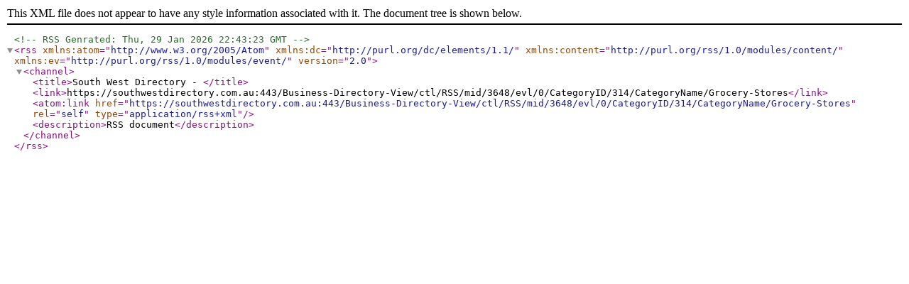

--- FILE ---
content_type: application/xml; charset=utf-8
request_url: https://southwestdirectory.com.au/Business-Directory-View/ctl/RSS/mid/3648/evl/0/CategoryID/314/CategoryName/Grocery-Stores
body_size: 807
content:
<?xml version="1.0" encoding="utf-8"?><!--RSS Genrated: Thu, 29 Jan 2026 22:43:23 GMT--><rss version="2.0" xmlns:atom="http://www.w3.org/2005/Atom" xmlns:dc="http://purl.org/dc/elements/1.1/" xmlns:content="http://purl.org/rss/1.0/modules/content/" xmlns:ev="http://purl.org/rss/1.0/modules/event/"><channel><title>South West Directory - </title><link>https://southwestdirectory.com.au:443/Business-Directory-View/ctl/RSS/mid/3648/evl/0/CategoryID/314/CategoryName/Grocery-Stores</link><atom:link href="https://southwestdirectory.com.au:443/Business-Directory-View/ctl/RSS/mid/3648/evl/0/CategoryID/314/CategoryName/Grocery-Stores" rel="self" type="application/rss+xml" /><description>RSS document</description></channel></rss>